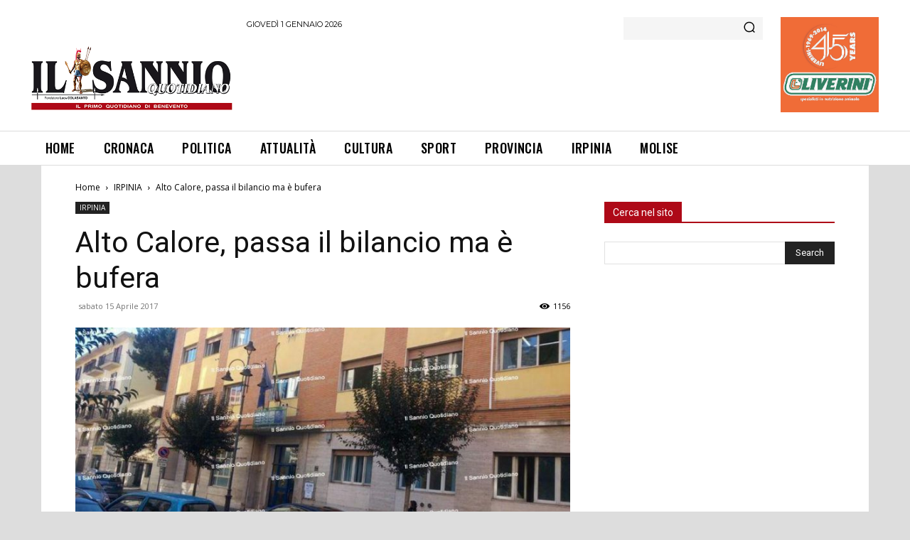

--- FILE ---
content_type: text/html; charset=utf-8
request_url: https://www.google.com/recaptcha/api2/aframe
body_size: 267
content:
<!DOCTYPE HTML><html><head><meta http-equiv="content-type" content="text/html; charset=UTF-8"></head><body><script nonce="rchZ9VehUcmhX-YQqTj3rg">/** Anti-fraud and anti-abuse applications only. See google.com/recaptcha */ try{var clients={'sodar':'https://pagead2.googlesyndication.com/pagead/sodar?'};window.addEventListener("message",function(a){try{if(a.source===window.parent){var b=JSON.parse(a.data);var c=clients[b['id']];if(c){var d=document.createElement('img');d.src=c+b['params']+'&rc='+(localStorage.getItem("rc::a")?sessionStorage.getItem("rc::b"):"");window.document.body.appendChild(d);sessionStorage.setItem("rc::e",parseInt(sessionStorage.getItem("rc::e")||0)+1);localStorage.setItem("rc::h",'1767282626530');}}}catch(b){}});window.parent.postMessage("_grecaptcha_ready", "*");}catch(b){}</script></body></html>